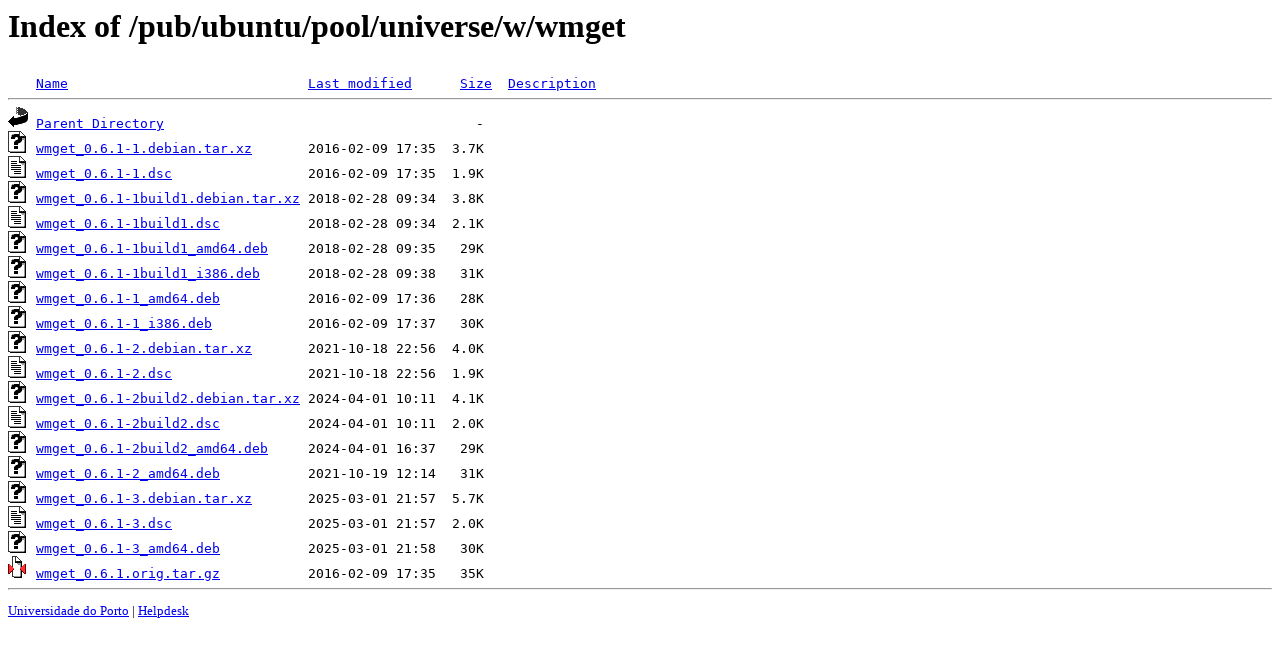

--- FILE ---
content_type: text/html;charset=UTF-8
request_url: https://mirrors.up.pt/pub/ubuntu/pool/universe/w/wmget/
body_size: 796
content:
<!DOCTYPE HTML PUBLIC "-//W3C//DTD HTML 3.2 Final//EN">
<html>
 <head>
  <title>Index of /pub/ubuntu/pool/universe/w/wmget</title>
 </head>
 <body>
<h1>Index of /pub/ubuntu/pool/universe/w/wmget</h1>
<pre><img src="/icons/blank.gif" alt="Icon "> <a href="?C=N;O=D">Name</a>                              <a href="?C=M;O=A">Last modified</a>      <a href="?C=S;O=A">Size</a>  <a href="?C=D;O=A">Description</a><hr><img src="/icons/back.gif" alt="[PARENTDIR]"> <a href="/pub/ubuntu/pool/universe/w/">Parent Directory</a>                                       -   
<img src="/icons/unknown.gif" alt="[   ]"> <a href="wmget_0.6.1-1.debian.tar.xz">wmget_0.6.1-1.debian.tar.xz</a>       2016-02-09 17:35  3.7K  
<img src="/icons/text.gif" alt="[TXT]"> <a href="wmget_0.6.1-1.dsc">wmget_0.6.1-1.dsc</a>                 2016-02-09 17:35  1.9K  
<img src="/icons/unknown.gif" alt="[   ]"> <a href="wmget_0.6.1-1build1.debian.tar.xz">wmget_0.6.1-1build1.debian.tar.xz</a> 2018-02-28 09:34  3.8K  
<img src="/icons/text.gif" alt="[TXT]"> <a href="wmget_0.6.1-1build1.dsc">wmget_0.6.1-1build1.dsc</a>           2018-02-28 09:34  2.1K  
<img src="/icons/unknown.gif" alt="[   ]"> <a href="wmget_0.6.1-1build1_amd64.deb">wmget_0.6.1-1build1_amd64.deb</a>     2018-02-28 09:35   29K  
<img src="/icons/unknown.gif" alt="[   ]"> <a href="wmget_0.6.1-1build1_i386.deb">wmget_0.6.1-1build1_i386.deb</a>      2018-02-28 09:38   31K  
<img src="/icons/unknown.gif" alt="[   ]"> <a href="wmget_0.6.1-1_amd64.deb">wmget_0.6.1-1_amd64.deb</a>           2016-02-09 17:36   28K  
<img src="/icons/unknown.gif" alt="[   ]"> <a href="wmget_0.6.1-1_i386.deb">wmget_0.6.1-1_i386.deb</a>            2016-02-09 17:37   30K  
<img src="/icons/unknown.gif" alt="[   ]"> <a href="wmget_0.6.1-2.debian.tar.xz">wmget_0.6.1-2.debian.tar.xz</a>       2021-10-18 22:56  4.0K  
<img src="/icons/text.gif" alt="[TXT]"> <a href="wmget_0.6.1-2.dsc">wmget_0.6.1-2.dsc</a>                 2021-10-18 22:56  1.9K  
<img src="/icons/unknown.gif" alt="[   ]"> <a href="wmget_0.6.1-2build2.debian.tar.xz">wmget_0.6.1-2build2.debian.tar.xz</a> 2024-04-01 10:11  4.1K  
<img src="/icons/text.gif" alt="[TXT]"> <a href="wmget_0.6.1-2build2.dsc">wmget_0.6.1-2build2.dsc</a>           2024-04-01 10:11  2.0K  
<img src="/icons/unknown.gif" alt="[   ]"> <a href="wmget_0.6.1-2build2_amd64.deb">wmget_0.6.1-2build2_amd64.deb</a>     2024-04-01 16:37   29K  
<img src="/icons/unknown.gif" alt="[   ]"> <a href="wmget_0.6.1-2_amd64.deb">wmget_0.6.1-2_amd64.deb</a>           2021-10-19 12:14   31K  
<img src="/icons/unknown.gif" alt="[   ]"> <a href="wmget_0.6.1-3.debian.tar.xz">wmget_0.6.1-3.debian.tar.xz</a>       2025-03-01 21:57  5.7K  
<img src="/icons/text.gif" alt="[TXT]"> <a href="wmget_0.6.1-3.dsc">wmget_0.6.1-3.dsc</a>                 2025-03-01 21:57  2.0K  
<img src="/icons/unknown.gif" alt="[   ]"> <a href="wmget_0.6.1-3_amd64.deb">wmget_0.6.1-3_amd64.deb</a>           2025-03-01 21:58   30K  
<img src="/icons/compressed.gif" alt="[   ]"> <a href="wmget_0.6.1.orig.tar.gz">wmget_0.6.1.orig.tar.gz</a>           2016-02-09 17:35   35K  
<hr></pre>
<small>
<div>
<a href="http://www.up.pt" target="_blank">Universidade do Porto</a> | <a href="mailto:helpdesk@up.pt" target="_blank">Helpdesk</a> <br/>
</div>
</small>
</body>
</html>

